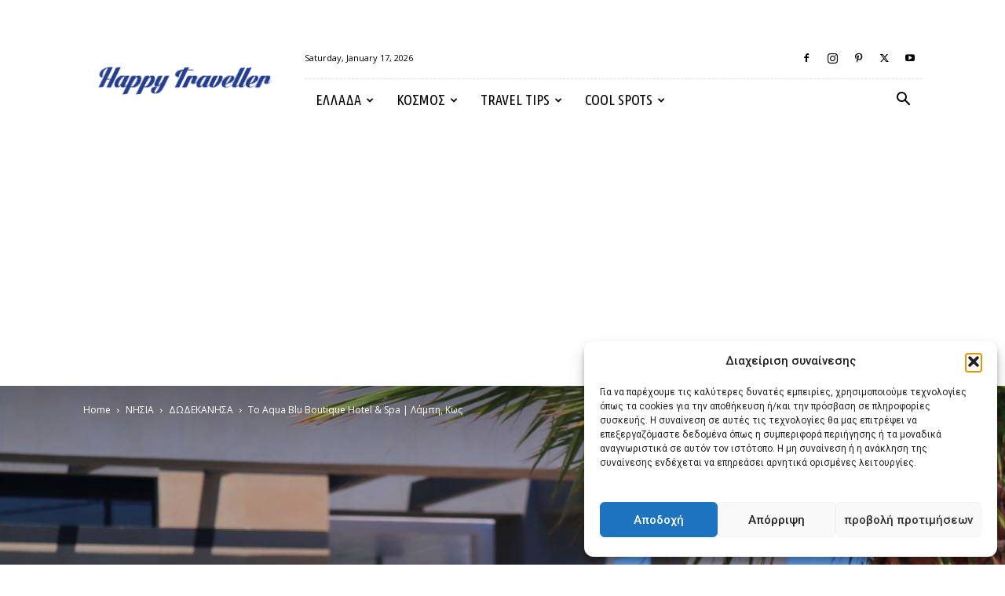

--- FILE ---
content_type: text/html; charset=UTF-8
request_url: https://happytraveller.gr/wp-admin/admin-ajax.php?td_theme_name=Newspaper&v=12.6.2
body_size: -166
content:
{"1431":2392}

--- FILE ---
content_type: text/html; charset=UTF-8
request_url: https://www.booking.com/flexiproduct.html?product=banner&w=300&h=250&lang=el&aid=1940317&target_aid=1940317&tmpl=affiliate_banner&fid=1768603847334&affiliate-link=widget1&
body_size: 1809
content:
<!DOCTYPE html>
<html lang="en">
<head>
    <meta charset="utf-8">
    <meta name="viewport" content="width=device-width, initial-scale=1">
    <title></title>
    <style>
        body {
            font-family: "Arial";
        }
    </style>
    <script type="text/javascript">
    window.awsWafCookieDomainList = ['booking.com'];
    window.gokuProps = {
"key":"AQIDAHjcYu/GjX+QlghicBgQ/7bFaQZ+m5FKCMDnO+vTbNg96AEO9gbUdnuqRleedIFveoKBAAAAfjB8BgkqhkiG9w0BBwagbzBtAgEAMGgGCSqGSIb3DQEHATAeBglghkgBZQMEAS4wEQQMXCicb+XDQ2DOsA5iAgEQgDtOOjvqzKqZUOOF66YElXu3pyocg5gVC0/BC8tD+g1jRYn/JwfrKMBS9Rb8m+RPFq76YP0B8+1diFDu+g==",
          "iv":"A6x+aAFzPAAAG+sd",
          "context":"CNCaOJtWn1xU2hMkbbwEKML6sMyxJq8cbjTI78oBUVSlU7IGkuzX4q/3+U++dAwyQztlLDGzy18PWuFQ2YRE8mxnjkmMQe2+Cdyb+Jdinr6dGf8M7qBEMFTlbnDkeg6Ledsb/tNzsL84kdqjmrTVVnpOiJ/2eQ+CPsgx0t1nk2Ed0aEZLr3CUhRsH30+IOHL8D0F2cPlxh1q12otzRnaumaEbWgVmOn0v1DYm3lkyr7zL+YYfKTP191c9Oeu/f3W2wYJu1jrZ87vlGFvb2pjEA8UqoxRsOsfWRzKDmvr7mdTqhGFFjesJ0yZFy6IY5pA3OM0zIa1ZN+qhwGaGW6npQN8hBrIqc5hkJcD8r0v/Mk4daA="
};
    </script>
    <script src="https://d8c14d4960ca.337f8b16.us-east-2.token.awswaf.com/d8c14d4960ca/a18a4859af9c/f81f84a03d17/challenge.js"></script>
</head>
<body>
    <div id="challenge-container"></div>
    <script type="text/javascript">
        AwsWafIntegration.saveReferrer();
        AwsWafIntegration.checkForceRefresh().then((forceRefresh) => {
            if (forceRefresh) {
                AwsWafIntegration.forceRefreshToken().then(() => {
                    window.location.reload(true);
                });
            } else {
                AwsWafIntegration.getToken().then(() => {
                    window.location.reload(true);
                });
            }
        });
    </script>
    <noscript>
        <h1>JavaScript is disabled</h1>
        In order to continue, we need to verify that you're not a robot.
        This requires JavaScript. Enable JavaScript and then reload the page.
    </noscript>
</body>
</html>

--- FILE ---
content_type: text/html; charset=utf-8
request_url: https://www.google.com/recaptcha/api2/aframe
body_size: 265
content:
<!DOCTYPE HTML><html><head><meta http-equiv="content-type" content="text/html; charset=UTF-8"></head><body><script nonce="oK9qT0gihFoqnLA7MRmesw">/** Anti-fraud and anti-abuse applications only. See google.com/recaptcha */ try{var clients={'sodar':'https://pagead2.googlesyndication.com/pagead/sodar?'};window.addEventListener("message",function(a){try{if(a.source===window.parent){var b=JSON.parse(a.data);var c=clients[b['id']];if(c){var d=document.createElement('img');d.src=c+b['params']+'&rc='+(localStorage.getItem("rc::a")?sessionStorage.getItem("rc::b"):"");window.document.body.appendChild(d);sessionStorage.setItem("rc::e",parseInt(sessionStorage.getItem("rc::e")||0)+1);localStorage.setItem("rc::h",'1768603850955');}}}catch(b){}});window.parent.postMessage("_grecaptcha_ready", "*");}catch(b){}</script></body></html>